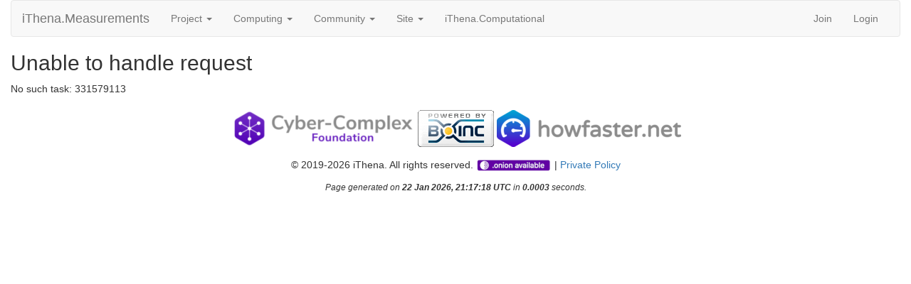

--- FILE ---
content_type: text/html; charset=utf-8
request_url: https://root.ithena.net/usr/result.php?resultid=331579113
body_size: 1796
content:
<!DOCTYPE html>
        <html lang="en">
        <head>
	<link rel="stylesheet" href="assets/css/Cookie-bar-footer-popup.css">
	

<link rel="apple-touch-icon" sizes="180x180" href="favicon/apple-touch-icon.png">
<link rel="icon" type="image/png" sizes="32x32" href="favicon/favicon-32x32.png">
<link rel="icon" type="image/png" sizes="16x16" href="favicon/favicon-16x16.png">
<link rel="manifest" href="favicon/site.webmanifest">



        <meta name="viewport" content="width=device-width, initial-scale=1">
    <title>Unable to handle request</title>

        <meta charset="utf-8">
        <link type="text/css" rel="stylesheet" href="https://root.ithena.net/usr//bootstrap.min.css" media="all">
    <!-- Global site tag (gtag.js) - Google Analytics -->
<script async src='https://www.googletagmanager.com/gtag/js?id=UA-146906211-1'></script>
<script>
  window.dataLayer = window.dataLayer || [];
  function gtag(){dataLayer.push(arguments);}
  gtag('js', new Date());
  gtag('config', 'UA-146906211-1');
</script>

        <link rel=alternate type="application/rss+xml" title="RSS 2.0" href="https://root.ithena.net/usr/rss_main.php">
        </head>
    <body >
<!-- SVN VERSIONS -->
<!-- $Id$ -->
<!-- $Id: pm.inc 14019 2007-11-01 23:04:39Z davea $ -->
<!-- $Id$ -->
<!-- $Id$ -->
<!-- $Id$ -->
<!-- $Id$ -->
<!-- $Id$ -->
<!-- $Id$ -->
<!-- $Id$ -->
<!-- $Id$ -->
<div class="container-fluid">
    <nav class="navbar navbar-default">

  <div class="container-fluid">
    <div class="navbar-header">
      <button type="button" class="navbar-toggle" data-toggle="collapse" data-target="#myNavbar">
        <span class="icon-bar"></span>
        <span class="icon-bar"></span>
        <span class="icon-bar"></span>
      </button>
      <a class="navbar-brand" href=https://root.ithena.net/usr/>iThena.Measurements</a>
    </div>
    <div class="collapse navbar-collapse" id="myNavbar">
      <ul class="nav navbar-nav">
    
      <li class="dropdown">
        <a class="dropdown-toggle" data-toggle="dropdown" href="#">Project
        <span class="caret"></span></a>
        <ul class="dropdown-menu">
    <li><a href="https://root.ithena.net/usr/about.php">About iThena.Measurements</a></li>
            <li><a href="https://root.ithena.net/usr/help.php">Help</a></li>
            
        </ul>
      </li>
    
      <li class="dropdown">
        <a class="dropdown-toggle" data-toggle="dropdown" href="#">Computing
        <span class="caret"></span></a>
        <ul class="dropdown-menu">
    <li><a href="https://root.ithena.net/usr/prefs.php?subset=global">Preferences</a></li>
            <li><a href="https://root.ithena.net/usr/server_status.php">Server status</a></li>
            <li><a href="https://root.ithena.net/usr/stats.php">Credit statistics</a></li>
            <li><a href="https://root.ithena.net/usr/apps.php">Applications</a></li>
            <li><a href="https://root.ithena.net/usr/gpu_list.php">GPU models</a></li>
            <li><a href="https://root.ithena.net/usr/cpu_list.php">CPU models</a></li>
            <li><a href="https://root.ithena.net/usr/host_stats.php">Computer types</a></li>
            
        </ul>
      </li>
    
      <li class="dropdown">
        <a class="dropdown-toggle" data-toggle="dropdown" href="#">Community
        <span class="caret"></span></a>
        <ul class="dropdown-menu">
    <li><a href="https://root.ithena.net/usr/forum_index.php">Message boards</a></li>
            <li><a href="https://root.ithena.net/usr/team.php">Teams</a></li>
            <li><a href="https://root.ithena.net/usr/profile_menu.php">Profiles</a></li>
            <li><a href="https://root.ithena.net/usr/edit_forum_preferences_form.php">Preferences</a></li>
            <li><a href="https://root.ithena.net/usr/user_search.php">User search</a></li>
            <li><a href="https://root.ithena.net/usr/uotd.php">User of the day</a></li>
            <li><a href="https://root.ithena.net/usr/cert1.php">Certificate</a></li>
            
        </ul>
      </li>
    
      <li class="dropdown">
        <a class="dropdown-toggle" data-toggle="dropdown" href="#">Site
        <span class="caret"></span></a>
        <ul class="dropdown-menu">
    <li><a href="https://root.ithena.net/usr/site_search.php">Site search</a></li>
            <li><a href="https://root.ithena.net/usr/language_select.php">Languages</a></li>
            
        </ul>
      </li>
    <li><a target="_blank" href="https://comp.ithena.net">iThena.Computational</a></li>
      </ul>
      <ul class="nav navbar-nav navbar-right">
    
                <li><a href="https://root.ithena.net/usr/signup.php">Join</a></li>
                <li><a href="https://root.ithena.net/usr/login_form.php">Login</a></li>
                
      </ul>
    </div>
  </div>
</nav>
    <h2>Unable to handle request</h2>
No such task: 331579113<br>
<center><center><br>
        <a target="_blank" href="https://cybercomplex.net"><img id="lightened" src="https://img.ithena.net/CC_Foundation_logo_260x52.png"></a> <a target="_blank" class="brand boinc-logo" href="http://boinc.berkeley.edu/"><img id="lightened" src="https://img.ithena.net/pb_boinc.gif" alt="Powered by BOINC"></a> <a target="_blank" href="https://howfaster.net"><img id="lightened" src="https://img.ithena.net/howfaster_logo_259x52.png"></a></center>

        <div class="form-group"></div>
        <p class="text-center"> &copy; 2019-2026 iThena. All rights reserved. <a target="_blank" href="http://ithenashb2d7crk6fh74kzuf3qetmw5n54a7vswdnph3n5y5pv425zid.onion/"><img id="lightened" src="https://img.ithena.net/onion_available_icon_mini_20px.png"></a> | <a target="_blank" href="https://cybercomplex.net/docs/2021.11.11_POLITYKA_PRYWATNOSCI_ITHENA.pdf">Private Policy</a></p>
    <p><center><small><i>Page generated on <b>22 Jan 2026, 21:17:18 UTC</b> in <b>0.0003</b> seconds.</i></small><center></p>
        <script src="https://root.ithena.net/usr//jquery.min.js"></script>
        <script src="https://root.ithena.net/usr//bootstrap.min.js"></script>
        </div>
        </body>
        </html>
    